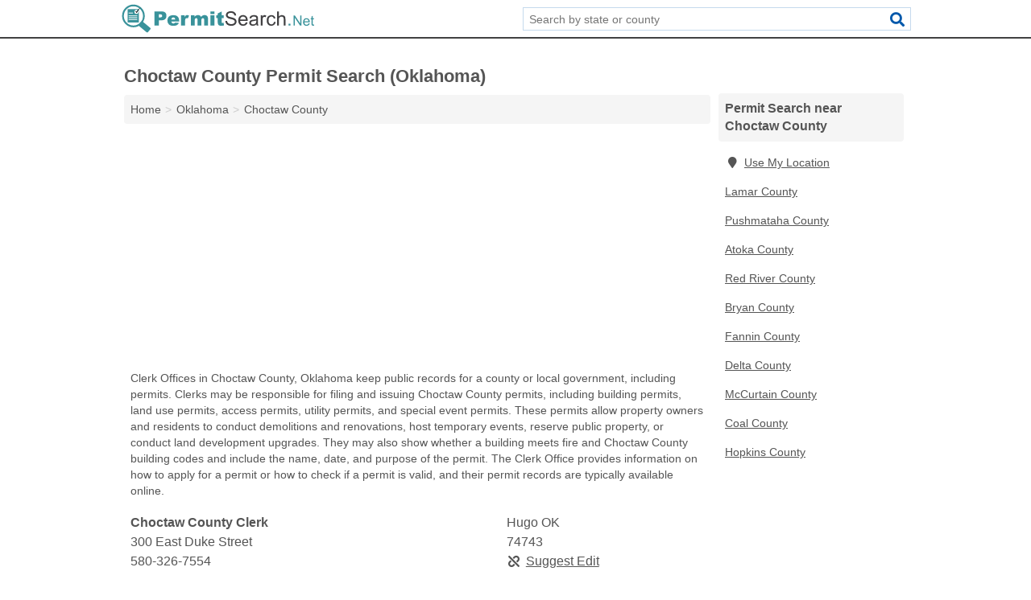

--- FILE ---
content_type: text/html; charset=utf-8
request_url: https://www.permitsearch.net/ok-choctaw-county/
body_size: 4830
content:
<!DOCTYPE html>
<html lang="en">
  <head>
    <meta charset="utf-8">
    <meta http-equiv="Content-Type" content="text/html; charset=UTF-8">
    <meta name="viewport" content="width=device-width, initial-scale=1">
    <title>Choctaw County Permit Search (Oklahoma)</title>
    <link rel="canonical" href="https://www.permitsearch.net/ok-choctaw-county/">
    <meta property="og:type" content="website">
    <meta property="og:title" content="Choctaw County Permit Search (Oklahoma)">
    <meta name="description" content="Search for Choctaw County, OK permit information. A permit search provides information on building permits, land use permits, access permits, utility permits">
    <meta property="og:description" content="Search for Choctaw County, OK permit information. A permit search provides information on building permits, land use permits, access permits, utility permits, special event permits, temporary permits, land development permits, renovation permits, demolition permits, construction permits, occupancy permits, permit violations, permit rules, permit regulations, applying for a permit, approved permits, denied permits, property owner information, construction information, permit restrictions, work stoppage orders, driving permits, election permits, business permits, state park permits, and locating permits.">
    <meta property="og:url" content="https://www.permitsearch.net/ok-choctaw-county/">
    <link rel="preconnect" href="//pagead2.googlesyndication.com" crossorigin>
    <link rel="preconnect" href="https://googleads.g.doubleclick.net" crossorigin>
    <link rel="preconnect" href="//www.googletagmanager.com" crossorigin>
    <script async src="https://www.googletagmanager.com/gtag/js?id=G-ZE5QGGTXX7"></script>
    <script>
      window.dataLayer = window.dataLayer || [];
      function gtag(){dataLayer.push(arguments);}
      gtag('js', new Date());
      gtag('config', 'G-ZE5QGGTXX7', {"dimension1":"county","dimension2":"listings"});
      gtag('config', 'UA-114670837-49', {"dimension1":"county","dimension2":"listings"});
    </script>
    <meta name="robots" content="index,follow">
    <meta name="msvalidate.01" content="B56B00EF5C90137DC430BCD46060CC08">
    <style>
     @font-face { font-family: FontAwesome; font-display: swap; font-weight: 900; font-display: block; src: url("/fonts/fa-solid-900.eot"); src: url("/fonts/fa-solid-900.eot?#iefix") format("embedded-opentype"), url("/fonts/fa-solid-900.woff2") format("woff2"), url("/fonts/fa-solid-900.woff") format("woff"), url("/fonts/fa-solid-900.ttf") format("truetype"), url("/fonts/fa-solid-900.svg#fontawesome") format("svg");}
    </style>
<link rel="apple-touch-icon" sizes="180x180" href="/template/i/apple-touch-icon.png">
<link rel="icon" type="image/png" sizes="32x32" href="/template/i/favicon-32x32.png">
<link rel="icon" type="image/png" sizes="16x16" href="/template/i/favicon-16x16.png">
<link rel="mask-icon" href="/template/i/safari-pinned-tab.svg" color="#5bbad5">
<meta name="theme-color" content="#ffffff">    <link rel="stylesheet" href="/template/style.min.css?747c665aaacc36f1365a658f22a15b4591fb569c">
<style>[class*="fa-building-departments"]:before{content:"\f015"}[class*="fa-building-inspector"]:before{content:"\f1ad"}[class*="fa-city-manager"]:before{content:"\f2c1"}[class*="fa-clerk"]:before{content:"\f044"}[class*="fa-code-enforcement"]:before{content:"\f121"}[class*="fa-commissioners"]:before{content:"\f183"}[class*="fa-mayors"]:before{content:"\f21d"}[class*="fa-secretary-of-state"]:before{content:"\f07c"}[class*="fa-town-city-halls"]:before{content:"\f0a2"}[class*="fa-building-departments"]:before{content:"\f015"}[class*="fa-building-inspector"]:before{content:"\f1ad"}[class*="fa-city-manager"]:before{content:"\f2c1"}[class*="fa-clerk"]:before{content:"\f044"}[class*="fa-code-enforcement"]:before{content:"\f121"}[class*="fa-commissioners"]:before{content:"\f183"}[class*="fa-mayors"]:before{content:"\f21d"}[class*="fa-secretary-of-state"]:before{content:"\f07c"}[class*="fa-town-city-halls"]:before{content:"\f0a2"}</style>
    <script src="/template/ui.min.js?f134bed7ffacc58f6342937f7343b38d0fbc3520" async></script>
    <script data-ad-client="ca-pub-4723837653436501" async src="https://pagead2.googlesyndication.com/pagead/js/adsbygoogle.js"></script>
  </head>
  <body class="pt-county">
<nav class="navbar navbar-fixed-top">
  <div class="container columns-2 sections-9">
    <div class="row">
      <div class="n-toggle collapsed weescreen" data-toggle="collapse" data-target="#navbar, #navbar-search" aria-expanded="false" aria-controls="navbar">
        <i class="fa fa-bars fa-2x"></i>
      </div>
            <div class="navbar-logo">
        <a href="/" title="Permit Search"><img src="/template/i/logo-head.svg" alt="Permit Search"></a>
              <br class="sr-only">
      </div>
      <div class="col-sm-6 collapse n-search" id="navbar-search">
       <form action="/search/" method="get">
        <div class="input-container">
         <input name="q" placeholder="Search by state or county" type="text">
         <button type="submit" class="fa fa-search"></button>
        </div>
       </form>
      </div>
    </div>
  </div>
  <div class="navbar-menu collapse navbar-collapse" id="navbar">
    <div class="container columns-2 sections-9">
      <div class="row">
             </div>
    </div>
  </div>
</nav>
<div class="container columns columns-2 sections-9 gl-listings">
  <div class="row">
    <div class="col-md-7">
      <h1>Choctaw County Permit Search (Oklahoma)</h1>
<ol class="box-breadcrumbs breadcrumb" itemscope itemtype="https://schema.org/BreadcrumbList">
<li><a href="/" title="Permit Search">Home</a></li><li itemprop="itemListElement" itemscope itemtype="https://schema.org/ListItem"><a href="/oklahoma/" itemprop="item" title="Oklahoma Permit Search"><span itemprop="name">Oklahoma</span></a><meta itemprop="position" content="1"/></li><li itemprop="itemListElement" itemscope itemtype="https://schema.org/ListItem"><a href="/ok-choctaw-county/" itemprop="item" title="Choctaw County Permit Search (Oklahoma)"><span itemprop="name">Choctaw County</span></a><meta itemprop="position" content="2"/></li>
</ol>      <div class="advert advert-display xs s m">
        <ins class="adsbygoogle" data-ad-client="ca-pub-4723837653436501" data-ad-slot="3724366402" data-ad-format="auto" data-full-width-responsive="true"></ins>
      </div>
        <p class="gl-header-sub">Clerk Offices in Choctaw County, Oklahoma keep public records for a county or local government, including permits. Clerks may be responsible for filing and issuing Choctaw County permits, including building permits, land use permits, access permits, utility permits, and special event permits. These permits allow property owners and residents to conduct demolitions and renovations, host temporary events, reserve public property, or conduct land development upgrades. They may also show whether a building meets fire and Choctaw County building codes and include the name, date, and purpose of the permit. The Clerk Office provides information on how to apply for a permit or how to check if a permit is valid, and their permit records are typically available online.</p>
  <div class="listings">
<script type="application/ld+json" id="140f0808150a0b0b100d181016171017141507150e10091a" class="listing-meta">
{
  "@context": "https://schema.org",
  "@type": "LocalBusiness",
  "name": "Choctaw County Clerk",
  "description": "Choctaw County Clerk is a Permit Search in Choctaw County, Oklahoma.",
  "image": "https://www.permitsearch.net/template/i/logo",
  "address": {
    "@type": "PostalAddress",
    "streetAddress": "300 East Duke Street",
    "addressLocality": "Hugo",
    "addressRegion": "OK",
    "postalCode": "74743",
    "addressCountry": "US"
  },
  "geo": {
    "@type": "GeoCoordinates",
    "latitude": 34.00919,
    "longitude": -95.50952  },
  "telephone": "+15803267554"
}
</script>

<p class="condensed-listing alt suggestable" data-id="140f0808150a0b0b100d181016171017141507150e10091a">
   <span class="title">
   <span class="name">Choctaw County Clerk</span>
   <span class="city-state">Hugo OK</span>
  </span>
  <span class="subsidiary">
  <span class="address">300 East Duke Street</span>
  <span class="zipcode" class="zipcode">74743</span>
 </span>
 <span class="info">
      <a class="phone" href="tel:+1-580-326-7554">580-326-7554</a>
     </span>
</p></div><div class="pagings"></div>
 <hr>
   <p class="gl-header-sub">Town and City Halls in Choctaw County, Oklahoma provide municipal services for their communities, including issuing and filing permits. These permits may be required for building projects, such as renovations, demolitions, repairs, zoning compliance, and land development. In addition to building permits, Town and City Halls may also issue Choctaw County land use permits related to private roads, boundary lines, addresses, and water systems, as well as access permits, utility permits, and special event permits. Choctaw County permit records can prove that a project has a valid permit, and Town and City Halls can also provide information on looking up permit rules, applying for a permit, or finding approved permits. These permit records are often available online through the Town or City Hall website.</p>
  <div class="listings">
<script type="application/ld+json" id="140f0808150a0d05100d181016171017141507190e030f12" class="listing-meta">
{
  "@context": "https://schema.org",
  "@type": "LocalBusiness",
  "name": "Boswell City Hall",
  "description": "Boswell City Hall is a Permit Search in Choctaw County, Oklahoma.",
  "image": "https://www.permitsearch.net/template/i/logo",
  "address": {
    "@type": "PostalAddress",
    "streetAddress": "410 6th Street",
    "addressLocality": "Boswell",
    "addressRegion": "OK",
    "postalCode": "74727",
    "addressCountry": "US"
  },
  "geo": {
    "@type": "GeoCoordinates",
    "latitude": 34.03091,
    "longitude": -95.86922  },
  "telephone": "+15805662211"
}
</script>

<p class="condensed-listing alt suggestable" data-id="140f0808150a0d05100d181016171017141507190e030f12">
   <span class="title">
   <span class="name">Boswell City Hall</span>
   <span class="city-state">Boswell OK</span>
  </span>
  <span class="subsidiary">
  <span class="address">410 6th Street</span>
  <span class="zipcode" class="zipcode">74727</span>
 </span>
 <span class="info">
      <a class="phone" href="tel:+1-580-566-2211">580-566-2211</a>
     </span>
</p><script type="application/ld+json" id="140f0808150a0d05100d181016171017141507190d021117" class="listing-meta">
{
  "@context": "https://schema.org",
  "@type": "LocalBusiness",
  "name": "Soper City Hall",
  "description": "Soper City Hall is a Permit Search in Choctaw County, Oklahoma.",
  "image": "https://www.permitsearch.net/template/i/logo",
  "address": {
    "@type": "PostalAddress",
    "streetAddress": "600 Main Street",
    "addressLocality": "Soper",
    "addressRegion": "OK",
    "postalCode": "74759",
    "addressCountry": "US"
  },
  "geo": {
    "@type": "GeoCoordinates",
    "latitude": 34.03273,
    "longitude": -95.69742  },
  "telephone": "+15803452630"
}
</script>

<p class="condensed-listing alt suggestable" data-id="140f0808150a0d05100d181016171017141507190d021117">
   <span class="title">
   <span class="name">Soper City Hall</span>
   <span class="city-state">Soper OK</span>
  </span>
  <span class="subsidiary">
  <span class="address">600 Main Street</span>
  <span class="zipcode" class="zipcode">74759</span>
 </span>
 <span class="info">
      <a class="phone" href="tel:+1-580-345-2630">580-345-2630</a>
     </span>
</p></div><div class="pagings"></div>
 <div class="advert advert-display xs s m">
  <ins class="adsbygoogle" data-ad-client="ca-pub-4723837653436501" data-ad-slot="3724366402" data-ad-format="auto" data-full-width-responsive="true"></ins>
 </div>
   <p class="gl-header-sub">Commissioners in Choctaw County, Oklahoma work at the local level to provide municipal services, and they are often elected as representative officials. Just as Mayor Offices may issue or file permits, Commissioners may also be responsible for building permits, occupancy permits, and other municipal permits. These permits may be required for building projects such as renovations or demolitions, and they may also be required for special events, using Choctaw County public land, or for oversize or overweight vehicles. Commissioners can provide information on applying for a Choctaw County permit, when permits are necessary, and the requirements for complying with permit rules, as well as assistance locating approved and denied permit applications. Commissioners may provide online access to their permit records and information.</p>
  <div class="listings">
<script type="application/ld+json" id="140f0808150a0d05100d181016171017141507190f060b1c" class="listing-meta">
{
  "@context": "https://schema.org",
  "@type": "LocalBusiness",
  "name": "Choctaw County Commissioner",
  "description": "Choctaw County Commissioner is a Permit Search in Choctaw County, Oklahoma.",
  "image": "https://www.permitsearch.net/template/i/logo",
  "address": {
    "@type": "PostalAddress",
    "streetAddress": "300 East Duke Street, Ste 13",
    "addressLocality": "Hugo",
    "addressRegion": "OK",
    "postalCode": "74743",
    "addressCountry": "US"
  },
  "geo": {
    "@type": "GeoCoordinates",
    "latitude": 34.00927,
    "longitude": -95.50942  },
  "telephone": "+15803265331"
}
</script>

<p class="condensed-listing alt suggestable" data-id="140f0808150a0d05100d181016171017141507190f060b1c">
   <span class="title">
   <span class="name">Choctaw County Commissioner</span>
   <span class="city-state">Hugo OK</span>
  </span>
  <span class="subsidiary">
  <span class="address">300 East Duke Street, Ste 13</span>
  <span class="zipcode" class="zipcode">74743</span>
 </span>
 <span class="info">
      <a class="phone" href="tel:+1-580-326-5331">580-326-5331</a>
     </span>
</p></div><div class="pagings"></div>
 <hr>
   <p class="gl-header-sub">City Managers in Choctaw County, Oklahoma act as administrative managers for a city or town that uses a council-manager form of government. As part of providing municipal services, City Managers may issue and file permits. These Choctaw County permits may be required for building projects such as renovations, demolitions, and land development. They also show whether a building meets zoning rules and regulations and any permit violations. City Managers also issue access permits, special event permits, and temporary permits. These Choctaw County permit records show whether a project has a valid permit, and City Managers can also provide information on applying for permits and locating approved or denied permits. City Managers typically provide permit information on their website.</p>
  <div class="listings">
<script type="application/ld+json" id="140f0808150a0f07100d1810161710171415071e0d070e12" class="listing-meta">
{
  "@context": "https://schema.org",
  "@type": "LocalBusiness",
  "name": "Hugo City Manager",
  "description": "Hugo City Manager is a Permit Search in Choctaw County, Oklahoma.",
  "image": "https://www.permitsearch.net/template/i/logo",
  "address": {
    "@type": "PostalAddress",
    "streetAddress": "201 South 2nd Street",
    "addressLocality": "Hugo",
    "addressRegion": "OK",
    "postalCode": "74743",
    "addressCountry": "US"
  },
  "geo": {
    "@type": "GeoCoordinates",
    "latitude": 34.00872,
    "longitude": -95.51169  },
  "telephone": "+15803262722"
}
</script>

<p class="condensed-listing alt suggestable" data-id="140f0808150a0f07100d1810161710171415071e0d070e12">
   <span class="title">
   <span class="name">Hugo City Manager</span>
   <span class="city-state">Hugo OK</span>
  </span>
  <span class="subsidiary">
  <span class="address">201 South 2nd Street</span>
  <span class="zipcode" class="zipcode">74743</span>
 </span>
 <span class="info">
      <a class="phone" href="tel:+1-580-326-2722">580-326-2722</a>
     </span>
</p></div><div class="pagings"></div>
 <hr>
   <p class="gl-header-sub">Code Enforcement Offices in Choctaw County, Oklahoma ensure compliance with building codes, zoning rules, and other regulations. As part of their responsibility over codes and regulations, Code Enforcement Offices issue Choctaw County building permits. These permits may be required for land development, demolition, renovations, repairs, and other types of construction. The Code Enforcement Office may also issue Choctaw County occupancy permits at the end of a construction project to certify that the building meets code and can be occupied. Their office may also issue certificates of zoning compliance, and they create reports of building code violations or permit violations. Code Enforcement Offices can look up building permit rules, help people apply for permits, or locate approved permits. They may provide online access to their building permit records.</p>
  <div class="listings">
<script type="application/ld+json" id="140f0808150a0f07100d1810161710171415071e0d0a0c15" class="listing-meta">
{
  "@context": "https://schema.org",
  "@type": "LocalBusiness",
  "name": "Hugo Code Enforcement",
  "description": "Hugo Code Enforcement is a Permit Search in Choctaw County, Oklahoma.",
  "image": "https://www.permitsearch.net/template/i/logo",
  "address": {
    "@type": "PostalAddress",
    "streetAddress": "201 South 2nd Street",
    "addressLocality": "Hugo",
    "addressRegion": "OK",
    "postalCode": "74743",
    "addressCountry": "US"
  },
  "geo": {
    "@type": "GeoCoordinates",
    "latitude": 34.00872,
    "longitude": -95.51169  },
  "telephone": "+15803267277"
}
</script>

<p class="condensed-listing alt suggestable" data-id="140f0808150a0f07100d1810161710171415071e0d0a0c15">
   <span class="title">
   <span class="name">Hugo Code Enforcement</span>
   <span class="city-state">Hugo OK</span>
  </span>
  <span class="subsidiary">
  <span class="address">201 South 2nd Street</span>
  <span class="zipcode" class="zipcode">74743</span>
 </span>
 <span class="info">
      <a class="phone" href="tel:+1-580-326-7277">580-326-7277</a>
     </span>
</p></div><div class="pagings"></div>
      
                  
            <div class="advert advert-display m">
        <ins class="adsbygoogle" data-ad-client="ca-pub-4723837653436501" data-ad-slot="3724366402" data-ad-format="auto" data-full-width-responsive="true"></ins>
      </div>
          </div>
    <div class="col-md-2">
            <div class="list-group geo-major">
<h2 class="h3 list-group-heading">Permit Search near Choctaw County</h2>
<ul class="list-group-items">
<li><a href="#" title="Permit Search Near Me" class="list-group-item geo-local"><span class="fa fa-visible fa-map-marker"></span>Use My Location</a></li>
<li><a href="/tx-lamar-county/" title="Lamar County Permit Search (Texas)" class="list-group-item">Lamar County</a></li><li><a href="/ok-pushmataha-county/" title="Pushmataha County Permit Search (Oklahoma)" class="list-group-item">Pushmataha County</a></li><li><a href="/ok-atoka-county/" title="Atoka County Permit Search (Oklahoma)" class="list-group-item">Atoka County</a></li><li><a href="/tx-red-river-county/" title="Red River County Permit Search (Texas)" class="list-group-item">Red River County</a></li><li><a href="/ok-bryan-county/" title="Bryan County Permit Search (Oklahoma)" class="list-group-item">Bryan County</a></li><li><a href="/tx-fannin-county/" title="Fannin County Permit Search (Texas)" class="list-group-item">Fannin County</a></li><li><a href="/tx-delta-county/" title="Delta County Permit Search (Texas)" class="list-group-item">Delta County</a></li><li><a href="/ok-mccurtain-county/" title="McCurtain County Permit Search (Oklahoma)" class="list-group-item">McCurtain County</a></li><li><a href="/ok-coal-county/" title="Coal County Permit Search (Oklahoma)" class="list-group-item">Coal County</a></li><li><a href="/tx-hopkins-county/" title="Hopkins County Permit Search (Texas)" class="list-group-item">Hopkins County</a></li></ul></div>
            <div class="advert advert-display xs s">
        <ins class="adsbygoogle" data-ad-client="ca-pub-4723837653436501" data-ad-slot="3724366402" data-ad-format="auto" data-full-width-responsive="true"></ins>
      </div>      
    </div>
  </div>
</div>
<footer class="footer">
 <div class="container columns columns-2 sections-9">
  <div class="row top-row">
   <div class="col-md-7 copyright footer-links">
    <p>
               <a href="/contact-us/">Contact Us</a><br class="sr-only">
          <a href="/privacy-policy/">Privacy Policy</a><br class="sr-only">
     <a href="/terms-and-conditions/">Terms and Conditions</a><br class="sr-only">
    </p>
   </div>
   <div class="col-md-2 logo">
          <a href="/" title="Permit Search"><img src="/template/i/logo-foot.svg" alt="Permit Search"></a>
       </div>
  </div>
  <div class="row">
   <div class="col-md-12 copyright">
    <p>
     Permit Search is not affiliated with any government agency. Third party advertisements support hosting, listing verification, updates, and site maintenance. Information found on Permit Search is strictly for informational purposes and does not construe legal or financial advice.     <br>&copy;&nbsp;2026 Permit Search. All Rights Reserved.
    </p>
   </div>
  </div>
 </div>
</footer>

<script>
if(ads = document.getElementsByClassName('adsbygoogle').length) {
  adsbygoogle = window.adsbygoogle || [];
  for(var i=0; i<ads; i++) adsbygoogle.push({});
}
</script>

</body>
</html>

--- FILE ---
content_type: text/html; charset=utf-8
request_url: https://www.google.com/recaptcha/api2/aframe
body_size: 266
content:
<!DOCTYPE HTML><html><head><meta http-equiv="content-type" content="text/html; charset=UTF-8"></head><body><script nonce="kc0uXcgWBhtQeGMVkNva1Q">/** Anti-fraud and anti-abuse applications only. See google.com/recaptcha */ try{var clients={'sodar':'https://pagead2.googlesyndication.com/pagead/sodar?'};window.addEventListener("message",function(a){try{if(a.source===window.parent){var b=JSON.parse(a.data);var c=clients[b['id']];if(c){var d=document.createElement('img');d.src=c+b['params']+'&rc='+(localStorage.getItem("rc::a")?sessionStorage.getItem("rc::b"):"");window.document.body.appendChild(d);sessionStorage.setItem("rc::e",parseInt(sessionStorage.getItem("rc::e")||0)+1);localStorage.setItem("rc::h",'1769112771678');}}}catch(b){}});window.parent.postMessage("_grecaptcha_ready", "*");}catch(b){}</script></body></html>